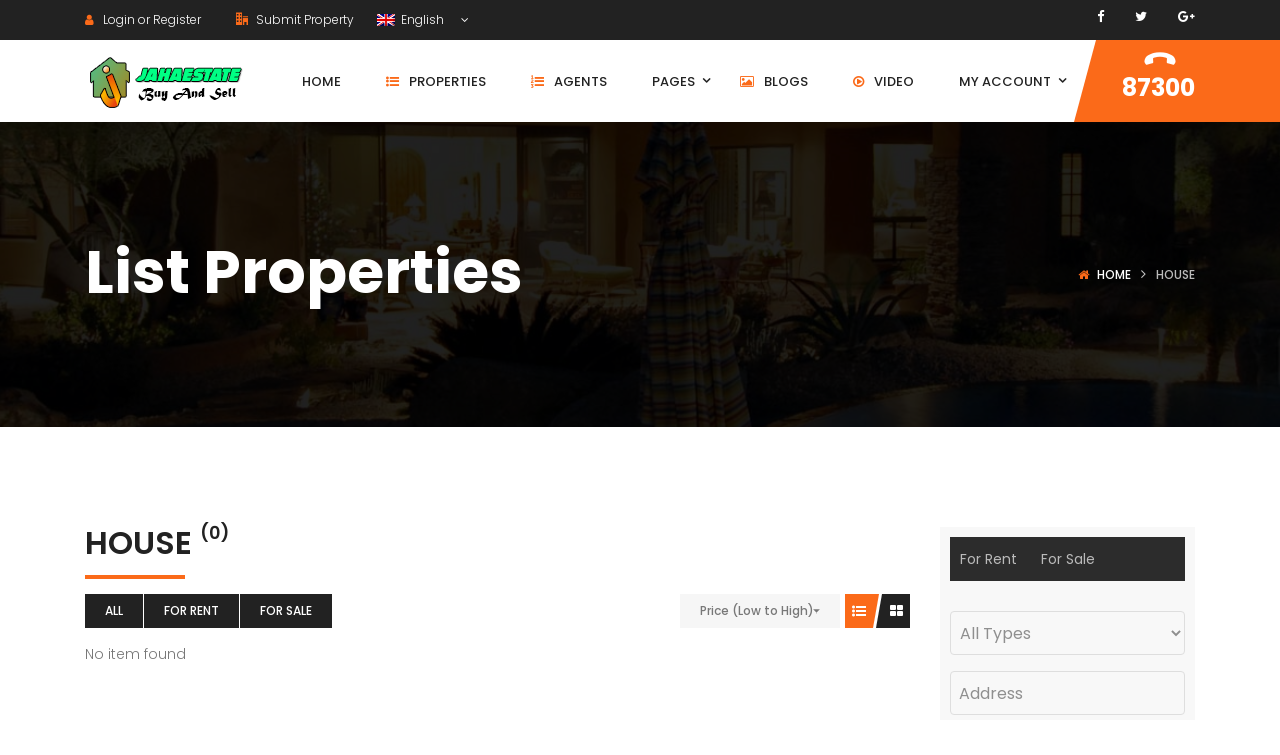

--- FILE ---
content_type: text/html; charset=UTF-8
request_url: https://www.jahaestate.com/property-type/house/?sortby=a_price&status=all
body_size: 17639
content:
<!DOCTYPE html>
<!-- Open Html -->
<html dir="ltr" lang="en-US" prefix="og: https://ogp.me/ns#">
<!-- Open Head -->
<head>
    
<meta charset="UTF-8"/>
<meta name="viewport" content="width=device-width, initial-scale=1, maximum-scale=1">



<link rel="profile" href="http://gmpg.org/xfn/11" />

    <link rel="shortcut icon" href="https://www.jahaestate.com/wp-content/themes/g5-beyot/assets/images/favicon.ico" />





<title>House - JahaEstate (PVT) LTD</title>

		<!-- All in One SEO 4.8.3.2 - aioseo.com -->
	<meta name="robots" content="max-image-preview:large" />
	<meta name="msvalidate.01" content="D639BE3B844ACF77C3C4156DF583A5F6" />
	<link rel="canonical" href="https://www.jahaestate.com/property-type/house/" />
	<meta name="generator" content="All in One SEO (AIOSEO) 4.8.3.2" />
		<script type="application/ld+json" class="aioseo-schema">
			{"@context":"https:\/\/schema.org","@graph":[{"@type":"BreadcrumbList","@id":"https:\/\/www.jahaestate.com\/property-type\/house\/#breadcrumblist","itemListElement":[{"@type":"ListItem","@id":"https:\/\/www.jahaestate.com#listItem","position":1,"name":"Home","item":"https:\/\/www.jahaestate.com","nextItem":{"@type":"ListItem","@id":"https:\/\/www.jahaestate.com\/property-type\/house\/#listItem","name":"House"}},{"@type":"ListItem","@id":"https:\/\/www.jahaestate.com\/property-type\/house\/#listItem","position":2,"name":"House","previousItem":{"@type":"ListItem","@id":"https:\/\/www.jahaestate.com#listItem","name":"Home"}}]},{"@type":"CollectionPage","@id":"https:\/\/www.jahaestate.com\/property-type\/house\/#collectionpage","url":"https:\/\/www.jahaestate.com\/property-type\/house\/","name":"House - JahaEstate (PVT) LTD","inLanguage":"en-US","isPartOf":{"@id":"https:\/\/www.jahaestate.com\/#website"},"breadcrumb":{"@id":"https:\/\/www.jahaestate.com\/property-type\/house\/#breadcrumblist"}},{"@type":"Organization","@id":"https:\/\/www.jahaestate.com\/#organization","name":"JahaEstate (PVT) LTD","description":"Buy Sell Rent","url":"https:\/\/www.jahaestate.com\/","telephone":"+923048086046","logo":{"@type":"ImageObject","url":"https:\/\/www.jahaestate.com\/wp-content\/uploads\/2021\/04\/adminlogo.png","@id":"https:\/\/www.jahaestate.com\/property-type\/house\/#organizationLogo","width":168,"height":57,"caption":"JahaEstate"},"image":{"@id":"https:\/\/www.jahaestate.com\/property-type\/house\/#organizationLogo"},"sameAs":["https:\/\/web.facebook.com\/JahaEstate\/","https:\/\/twitter.com\/Jahanzaibkhanjs","https:\/\/www.instagram.com\/jahanzaibkhanjk\/"]},{"@type":"WebSite","@id":"https:\/\/www.jahaestate.com\/#website","url":"https:\/\/www.jahaestate.com\/","name":"JahaEstate (PVT) LTD","description":"Buy Sell Rent","inLanguage":"en-US","publisher":{"@id":"https:\/\/www.jahaestate.com\/#organization"}}]}
		</script>
		<!-- All in One SEO -->

<link rel='dns-prefetch' href='//maps.googleapis.com' />
<link rel='dns-prefetch' href='//fonts.googleapis.com' />
<link rel="alternate" type="application/rss+xml" title="JahaEstate (PVT) LTD &raquo; Feed" href="https://www.jahaestate.com/feed/" />
<link rel="alternate" type="application/rss+xml" title="JahaEstate (PVT) LTD &raquo; Comments Feed" href="https://www.jahaestate.com/comments/feed/" />
<link rel="alternate" type="application/rss+xml" title="JahaEstate (PVT) LTD &raquo; House Property Type Feed" href="https://www.jahaestate.com/property-type/house/feed/" />
<style id='wp-img-auto-sizes-contain-inline-css' type='text/css'>
img:is([sizes=auto i],[sizes^="auto," i]){contain-intrinsic-size:3000px 1500px}
/*# sourceURL=wp-img-auto-sizes-contain-inline-css */
</style>
<link rel='stylesheet' id='ere_map-css' href='https://www.jahaestate.com/wp-content/plugins/essential-real-estate/public/assets/map/css/google-map.min.css?ver=5.2.1' type='text/css' media='all' />
<style id='wp-emoji-styles-inline-css' type='text/css'>

	img.wp-smiley, img.emoji {
		display: inline !important;
		border: none !important;
		box-shadow: none !important;
		height: 1em !important;
		width: 1em !important;
		margin: 0 0.07em !important;
		vertical-align: -0.1em !important;
		background: none !important;
		padding: 0 !important;
	}
/*# sourceURL=wp-emoji-styles-inline-css */
</style>
<link rel='stylesheet' id='wp-block-library-css' href='https://www.jahaestate.com/wp-includes/css/dist/block-library/style.min.css?ver=6.9' type='text/css' media='all' />
<style id='global-styles-inline-css' type='text/css'>
:root{--wp--preset--aspect-ratio--square: 1;--wp--preset--aspect-ratio--4-3: 4/3;--wp--preset--aspect-ratio--3-4: 3/4;--wp--preset--aspect-ratio--3-2: 3/2;--wp--preset--aspect-ratio--2-3: 2/3;--wp--preset--aspect-ratio--16-9: 16/9;--wp--preset--aspect-ratio--9-16: 9/16;--wp--preset--color--black: #000000;--wp--preset--color--cyan-bluish-gray: #abb8c3;--wp--preset--color--white: #ffffff;--wp--preset--color--pale-pink: #f78da7;--wp--preset--color--vivid-red: #cf2e2e;--wp--preset--color--luminous-vivid-orange: #ff6900;--wp--preset--color--luminous-vivid-amber: #fcb900;--wp--preset--color--light-green-cyan: #7bdcb5;--wp--preset--color--vivid-green-cyan: #00d084;--wp--preset--color--pale-cyan-blue: #8ed1fc;--wp--preset--color--vivid-cyan-blue: #0693e3;--wp--preset--color--vivid-purple: #9b51e0;--wp--preset--gradient--vivid-cyan-blue-to-vivid-purple: linear-gradient(135deg,rgb(6,147,227) 0%,rgb(155,81,224) 100%);--wp--preset--gradient--light-green-cyan-to-vivid-green-cyan: linear-gradient(135deg,rgb(122,220,180) 0%,rgb(0,208,130) 100%);--wp--preset--gradient--luminous-vivid-amber-to-luminous-vivid-orange: linear-gradient(135deg,rgb(252,185,0) 0%,rgb(255,105,0) 100%);--wp--preset--gradient--luminous-vivid-orange-to-vivid-red: linear-gradient(135deg,rgb(255,105,0) 0%,rgb(207,46,46) 100%);--wp--preset--gradient--very-light-gray-to-cyan-bluish-gray: linear-gradient(135deg,rgb(238,238,238) 0%,rgb(169,184,195) 100%);--wp--preset--gradient--cool-to-warm-spectrum: linear-gradient(135deg,rgb(74,234,220) 0%,rgb(151,120,209) 20%,rgb(207,42,186) 40%,rgb(238,44,130) 60%,rgb(251,105,98) 80%,rgb(254,248,76) 100%);--wp--preset--gradient--blush-light-purple: linear-gradient(135deg,rgb(255,206,236) 0%,rgb(152,150,240) 100%);--wp--preset--gradient--blush-bordeaux: linear-gradient(135deg,rgb(254,205,165) 0%,rgb(254,45,45) 50%,rgb(107,0,62) 100%);--wp--preset--gradient--luminous-dusk: linear-gradient(135deg,rgb(255,203,112) 0%,rgb(199,81,192) 50%,rgb(65,88,208) 100%);--wp--preset--gradient--pale-ocean: linear-gradient(135deg,rgb(255,245,203) 0%,rgb(182,227,212) 50%,rgb(51,167,181) 100%);--wp--preset--gradient--electric-grass: linear-gradient(135deg,rgb(202,248,128) 0%,rgb(113,206,126) 100%);--wp--preset--gradient--midnight: linear-gradient(135deg,rgb(2,3,129) 0%,rgb(40,116,252) 100%);--wp--preset--font-size--small: 13px;--wp--preset--font-size--medium: 20px;--wp--preset--font-size--large: 36px;--wp--preset--font-size--x-large: 42px;--wp--preset--spacing--20: 0.44rem;--wp--preset--spacing--30: 0.67rem;--wp--preset--spacing--40: 1rem;--wp--preset--spacing--50: 1.5rem;--wp--preset--spacing--60: 2.25rem;--wp--preset--spacing--70: 3.38rem;--wp--preset--spacing--80: 5.06rem;--wp--preset--shadow--natural: 6px 6px 9px rgba(0, 0, 0, 0.2);--wp--preset--shadow--deep: 12px 12px 50px rgba(0, 0, 0, 0.4);--wp--preset--shadow--sharp: 6px 6px 0px rgba(0, 0, 0, 0.2);--wp--preset--shadow--outlined: 6px 6px 0px -3px rgb(255, 255, 255), 6px 6px rgb(0, 0, 0);--wp--preset--shadow--crisp: 6px 6px 0px rgb(0, 0, 0);}:where(.is-layout-flex){gap: 0.5em;}:where(.is-layout-grid){gap: 0.5em;}body .is-layout-flex{display: flex;}.is-layout-flex{flex-wrap: wrap;align-items: center;}.is-layout-flex > :is(*, div){margin: 0;}body .is-layout-grid{display: grid;}.is-layout-grid > :is(*, div){margin: 0;}:where(.wp-block-columns.is-layout-flex){gap: 2em;}:where(.wp-block-columns.is-layout-grid){gap: 2em;}:where(.wp-block-post-template.is-layout-flex){gap: 1.25em;}:where(.wp-block-post-template.is-layout-grid){gap: 1.25em;}.has-black-color{color: var(--wp--preset--color--black) !important;}.has-cyan-bluish-gray-color{color: var(--wp--preset--color--cyan-bluish-gray) !important;}.has-white-color{color: var(--wp--preset--color--white) !important;}.has-pale-pink-color{color: var(--wp--preset--color--pale-pink) !important;}.has-vivid-red-color{color: var(--wp--preset--color--vivid-red) !important;}.has-luminous-vivid-orange-color{color: var(--wp--preset--color--luminous-vivid-orange) !important;}.has-luminous-vivid-amber-color{color: var(--wp--preset--color--luminous-vivid-amber) !important;}.has-light-green-cyan-color{color: var(--wp--preset--color--light-green-cyan) !important;}.has-vivid-green-cyan-color{color: var(--wp--preset--color--vivid-green-cyan) !important;}.has-pale-cyan-blue-color{color: var(--wp--preset--color--pale-cyan-blue) !important;}.has-vivid-cyan-blue-color{color: var(--wp--preset--color--vivid-cyan-blue) !important;}.has-vivid-purple-color{color: var(--wp--preset--color--vivid-purple) !important;}.has-black-background-color{background-color: var(--wp--preset--color--black) !important;}.has-cyan-bluish-gray-background-color{background-color: var(--wp--preset--color--cyan-bluish-gray) !important;}.has-white-background-color{background-color: var(--wp--preset--color--white) !important;}.has-pale-pink-background-color{background-color: var(--wp--preset--color--pale-pink) !important;}.has-vivid-red-background-color{background-color: var(--wp--preset--color--vivid-red) !important;}.has-luminous-vivid-orange-background-color{background-color: var(--wp--preset--color--luminous-vivid-orange) !important;}.has-luminous-vivid-amber-background-color{background-color: var(--wp--preset--color--luminous-vivid-amber) !important;}.has-light-green-cyan-background-color{background-color: var(--wp--preset--color--light-green-cyan) !important;}.has-vivid-green-cyan-background-color{background-color: var(--wp--preset--color--vivid-green-cyan) !important;}.has-pale-cyan-blue-background-color{background-color: var(--wp--preset--color--pale-cyan-blue) !important;}.has-vivid-cyan-blue-background-color{background-color: var(--wp--preset--color--vivid-cyan-blue) !important;}.has-vivid-purple-background-color{background-color: var(--wp--preset--color--vivid-purple) !important;}.has-black-border-color{border-color: var(--wp--preset--color--black) !important;}.has-cyan-bluish-gray-border-color{border-color: var(--wp--preset--color--cyan-bluish-gray) !important;}.has-white-border-color{border-color: var(--wp--preset--color--white) !important;}.has-pale-pink-border-color{border-color: var(--wp--preset--color--pale-pink) !important;}.has-vivid-red-border-color{border-color: var(--wp--preset--color--vivid-red) !important;}.has-luminous-vivid-orange-border-color{border-color: var(--wp--preset--color--luminous-vivid-orange) !important;}.has-luminous-vivid-amber-border-color{border-color: var(--wp--preset--color--luminous-vivid-amber) !important;}.has-light-green-cyan-border-color{border-color: var(--wp--preset--color--light-green-cyan) !important;}.has-vivid-green-cyan-border-color{border-color: var(--wp--preset--color--vivid-green-cyan) !important;}.has-pale-cyan-blue-border-color{border-color: var(--wp--preset--color--pale-cyan-blue) !important;}.has-vivid-cyan-blue-border-color{border-color: var(--wp--preset--color--vivid-cyan-blue) !important;}.has-vivid-purple-border-color{border-color: var(--wp--preset--color--vivid-purple) !important;}.has-vivid-cyan-blue-to-vivid-purple-gradient-background{background: var(--wp--preset--gradient--vivid-cyan-blue-to-vivid-purple) !important;}.has-light-green-cyan-to-vivid-green-cyan-gradient-background{background: var(--wp--preset--gradient--light-green-cyan-to-vivid-green-cyan) !important;}.has-luminous-vivid-amber-to-luminous-vivid-orange-gradient-background{background: var(--wp--preset--gradient--luminous-vivid-amber-to-luminous-vivid-orange) !important;}.has-luminous-vivid-orange-to-vivid-red-gradient-background{background: var(--wp--preset--gradient--luminous-vivid-orange-to-vivid-red) !important;}.has-very-light-gray-to-cyan-bluish-gray-gradient-background{background: var(--wp--preset--gradient--very-light-gray-to-cyan-bluish-gray) !important;}.has-cool-to-warm-spectrum-gradient-background{background: var(--wp--preset--gradient--cool-to-warm-spectrum) !important;}.has-blush-light-purple-gradient-background{background: var(--wp--preset--gradient--blush-light-purple) !important;}.has-blush-bordeaux-gradient-background{background: var(--wp--preset--gradient--blush-bordeaux) !important;}.has-luminous-dusk-gradient-background{background: var(--wp--preset--gradient--luminous-dusk) !important;}.has-pale-ocean-gradient-background{background: var(--wp--preset--gradient--pale-ocean) !important;}.has-electric-grass-gradient-background{background: var(--wp--preset--gradient--electric-grass) !important;}.has-midnight-gradient-background{background: var(--wp--preset--gradient--midnight) !important;}.has-small-font-size{font-size: var(--wp--preset--font-size--small) !important;}.has-medium-font-size{font-size: var(--wp--preset--font-size--medium) !important;}.has-large-font-size{font-size: var(--wp--preset--font-size--large) !important;}.has-x-large-font-size{font-size: var(--wp--preset--font-size--x-large) !important;}
/*# sourceURL=global-styles-inline-css */
</style>

<style id='classic-theme-styles-inline-css' type='text/css'>
/*! This file is auto-generated */
.wp-block-button__link{color:#fff;background-color:#32373c;border-radius:9999px;box-shadow:none;text-decoration:none;padding:calc(.667em + 2px) calc(1.333em + 2px);font-size:1.125em}.wp-block-file__button{background:#32373c;color:#fff;text-decoration:none}
/*# sourceURL=/wp-includes/css/classic-themes.min.css */
</style>
<link rel='stylesheet' id='xmenu-menu-amination-css' href='https://www.jahaestate.com/wp-content/plugins/beyot-framework/core/xmenu/assets/css/amination.css?ver=6.9' type='text/css' media='all' />
<link rel='stylesheet' id='contact-form-7-css' href='https://www.jahaestate.com/wp-content/plugins/contact-form-7/includes/css/styles.css?ver=6.0.6' type='text/css' media='all' />
<link rel='stylesheet' id='wsl-widget-css' href='https://www.jahaestate.com/wp-content/plugins/wordpress-social-login/assets/css/style.css?ver=6.9' type='text/css' media='all' />
<link rel='stylesheet' id='font-awesome-css' href='https://www.jahaestate.com/wp-content/plugins/essential-real-estate/lib/smart-framework/assets/vendors/font-awesome/css/font-awesome.min.css?ver=4.7.0' type='text/css' media='all' />
<link rel='stylesheet' id='jquery-ui-css' href='https://www.jahaestate.com/wp-content/plugins/essential-real-estate/public/assets/packages/jquery-ui/jquery-ui.min.css?ver=1.11.4' type='text/css' media='all' />
<link rel='stylesheet' id='owl.carousel-css' href='https://www.jahaestate.com/wp-content/plugins/essential-real-estate/public/assets/packages/owl-carousel/assets/owl.carousel.min.css?ver=2.3.4' type='text/css' media='all' />
<link rel='stylesheet' id='light-gallery-css' href='https://www.jahaestate.com/wp-content/plugins/essential-real-estate/public/assets/packages/light-gallery/css/lightgallery.min.css?ver=1.2.18' type='text/css' media='all' />
<link rel='stylesheet' id='star-rating-css' href='https://www.jahaestate.com/wp-content/plugins/essential-real-estate/public/assets/packages/star-rating/css/star-rating.min.css?ver=4.1.3' type='text/css' media='all' />
<link rel='stylesheet' id='select2_css-css' href='https://www.jahaestate.com/wp-content/plugins/essential-real-estate/public/assets/packages/select2/css/select2.min.css?ver=4.0.6-rc.1' type='text/css' media='all' />
<link rel='stylesheet' id='ere_main-css' href='https://www.jahaestate.com/wp-content/plugins/essential-real-estate/public/assets/scss/main/main.min.css?ver=5.2.1' type='text/css' media='all' />
<link rel='stylesheet' id='bootstrap-css' href='https://www.jahaestate.com/wp-content/plugins/essential-real-estate/public/assets/vendors/bootstrap/css/bootstrap.min.css?ver=4.6.2' type='text/css' media='all' />
<link rel='stylesheet' id='ere_recently_viewed_frontend-css' href='https://www.jahaestate.com/wp-content/plugins/ere-recently-viewed/assets/scss/frontend.min.css?ver=2.1' type='text/css' media='all' />
<link rel='stylesheet' id='js_composer_front-css' href='https://www.jahaestate.com/wp-content/plugins/js_composer/assets/css/js_composer.min.css?ver=6.5.0' type='text/css' media='all' />
<link rel='stylesheet' id='fontawesome_animation-css' href='https://www.jahaestate.com/wp-content/themes/g5-beyot/assets/plugins/fonts-awesome/css/font-awesome-animation.min.css?ver=6.9' type='text/css' media='all' />
<link rel='stylesheet' id='icomoon-css' href='https://www.jahaestate.com/wp-content/themes/g5-beyot/assets/plugins/icomoon/css/icomoon.min.css?ver=6.9' type='text/css' media='all' />
<link rel='stylesheet' id='perffect-scrollbar-css' href='https://www.jahaestate.com/wp-content/themes/g5-beyot/assets/plugins/perfect-scrollbar/css/perfect-scrollbar.min.css?ver=6.9' type='text/css' media='all' />
<link rel='stylesheet' id='g5plus_framework_style-css' href='https://www.jahaestate.com/wp-content/themes/g5-beyot/style.min.css?ver=1768933839' type='text/css' media='all' />
<link rel='stylesheet' id='g5plus_framework_frontend-css' href='https://www.jahaestate.com/wp-content/plugins/beyot-framework/assets/css/frontend.min.css?ver=6.9' type='text/css' media='all' />
<link rel='stylesheet' id='gsf_google-fonts-css' href='https://fonts.googleapis.com/css?family=Poppins%3A100%2C100i%2C200%2C200i%2C300%2C300i%2C400%2C400i%2C500%2C500i%2C600%2C600i%2C700%2C700i%2C800%2C800i%2C900%2C900i&#038;subset=devanagari%2Clatin%2Clatin-ext&#038;ver=6.9' type='text/css' media='all' />
<link rel='stylesheet' id='child-style-css' href='https://www.jahaestate.com/wp-content/themes/g5-beyot-child/style.css?ver=6.9' type='text/css' media='all' />
<script type="text/javascript" src="https://www.jahaestate.com/wp-includes/js/jquery/jquery.min.js?ver=3.7.1" id="jquery-core-js"></script>
<script type="text/javascript" src="https://www.jahaestate.com/wp-includes/js/jquery/jquery-migrate.min.js?ver=3.4.1" id="jquery-migrate-js"></script>
<link rel="https://api.w.org/" href="https://www.jahaestate.com/wp-json/" /><link rel="EditURI" type="application/rsd+xml" title="RSD" href="https://www.jahaestate.com/xmlrpc.php?rsd" />
<meta name="generator" content="WordPress 6.9" />
<style id='xmenu_custom_style'></style><meta name="generator" content="Powered by WPBakery Page Builder - drag and drop page builder for WordPress."/>
<style type="text/css" id="gsf-custom-css"></style><style type="text/css" data-type="vc_shortcodes-custom-css">.vc_custom_1489129681182{padding-top: 41px !important;padding-bottom: 40px !important;}.vc_custom_1480561628834{padding-top: 7px !important;}</style><noscript><style> .wpb_animate_when_almost_visible { opacity: 1; }</style></noscript></head>
<!-- Close Head -->
<body class="archive tax-property-type term-house term-45 wp-embed-responsive wp-theme-g5-beyot wp-child-theme-g5-beyot-child beyot-class chrome has-sidebar wpb-js-composer js-comp-ver-6.5.0 vc_responsive" data-responsive="991"
                             data-header="header-1">
<!-- Open Wrapper -->
<div id="wrapper">

    <header class="main-header header-1">
    <div class="top-bar-wrapper bar-wrapper">
    <div class="container">
        <div class="top-bar-inner">
            <div class="row">
                                    <div class="top-bar-left bar-left col-md-6">
                        <aside id="ere_widget_login_menu-2" class="widget ere_widget ere_widget_login_menu">    <a href="javascript:void(0)" class="login-link topbar-link" data-toggle="modal" data-target="#ere_signin_modal"><i class="fa fa-user"></i><span class="hidden-xs">Login or Register</span></a>
</aside><aside id="text-9" class="submit-property-language widget widget_text">			<div class="textwidget"><div class="submit-property"><a href="/beyot/new-property/" title="Submit Property"><i class="icon-office2 accent-color"></i> Submit Property</a></div>
<div id="lang_sel"><ul><li> <a href="#" class="lang_sel_sel icl-en"> <img class="iclflag" src="https://www.jahaestate.com/wp-content/uploads/2017/03/en.png" alt="en" title="English">&nbsp;&nbsp;English </a><ul><li class="icl-fr"> <a href="#"> <img class="iclflag" src="https://www.jahaestate.com/wp-content/uploads/2017/03/fr.png" alt="fr" title="French">&nbsp;French </a></li><li class="icl-de"> <a href="#"> <img class="iclflag" src="https://www.jahaestate.com/wp-content/uploads/2017/03/de.png" alt="de" title="German">&nbsp;German </a></li><li class="icl-ja"> <a href="#"> <img class="iclflag" src="https://www.jahaestate.com/wp-content/uploads/2017/03/ja.png" alt="ja" title="Japanese">&nbsp;Japanese </a></li></ul></li></ul></div></div>
		</aside>                    </div>
                                                    <div class="top-bar-right bar-right col-md-6">
                        <aside id="g5plus_social_profile-3" class="widget widget-social-profile">				<div class="social-profiles default light icon-small">
												<a target="_blank" title="Facebook"
						   		href="https://www.jahaestate.com/wp-content/uploads/2021/04/classic-theme_logo.png"><i
									class="fa fa-facebook"></i></a>
																		<a target="_blank" title="Twitter"
						   		href="https://twitter.com/Jahanzaibkhanjs"><i
									class="fa fa-twitter"></i></a>
																		<a target="_blank" title="Google+"
						   		href="#"><i
									class="fa fa-google-plus"></i></a>
																<div class="clearfix"></div>
				</div>
				</aside>                    </div>
                            </div>
        </div>
    </div>
</div>    <div class="sticky-wrapper">
    <div class="header-wrapper clearfix sticky-region">
		<div class="container">
            <div class="header-above-inner container-inner clearfix">
                <div class="logo-header">
	<a class="no-sticky" href="https://www.jahaestate.com/" title="JahaEstate (PVT) LTD-Buy Sell Rent">
		<img src="https://www.jahaestate.com/wp-content/uploads/2021/04/classic-theme_logo.png"		     alt="JahaEstate (PVT) LTD-Buy Sell Rent"/>
	</a>
	</div>	            		            <nav class="primary-menu">
			            <ul id="main-menu" class="main-menu x-nav-menu x-nav-menu_primary-menu x-animate-sign-flip"><li id="menu-item-4635" class="menu-item menu-item-type-post_type menu-item-object-page menu-item-home x-menu-item x-item-menu-standard"><a href="https://www.jahaestate.com/" class="x-menu-a-text"><span class="x-menu-text">Home</span></a></li><li id="menu-item-4607" class="menu-item menu-item-type-custom menu-item-object-custom x-menu-item x-item-menu-standard"><a href="https://www.jahaestate.com/property" class="x-menu-a-text"><i class="x-menu-icon fa fa-list-ul x-icon-left"></i><span class="x-menu-text">Properties</span></a></li><li id="menu-item-4608" class="menu-item menu-item-type-custom menu-item-object-custom x-menu-item x-item-menu-standard"><a href="https://www.jahaestate.com/agent" class="x-menu-a-text"><i class="x-menu-icon fa fa-list-ol x-icon-left"></i><span class="x-menu-text">Agents</span></a></li><li id="menu-item-4569" class="menu-item menu-item-type-custom menu-item-object-custom menu-item-has-children x-menu-item x-item-menu-standard"><a href="#" class="x-menu-a-text"><span class="x-menu-text">Pages</span><b class="x-caret"></b></a>			<ul class="x-sub-menu x-sub-menu-standard x-list-style-none">
		<li id="menu-item-4668" class="menu-item menu-item-type-post_type menu-item-object-page x-menu-item x-item-menu-standard"><a href="https://www.jahaestate.com/about-us/" class="x-menu-a-text"><i class="x-menu-icon fa fa-commenting-o x-icon-left"></i><span class="x-menu-text">About Us</span></a></li><li id="menu-item-4636" class="menu-item menu-item-type-post_type menu-item-object-page x-menu-item x-item-menu-standard"><a href="https://www.jahaestate.com/contact/" class="x-menu-a-text"><i class="x-menu-icon fa fa-phone x-icon-left"></i><span class="x-menu-text">Contact</span></a></li></ul></li><li id="menu-item-4643" class="menu-item menu-item-type-post_type menu-item-object-page current_page_parent x-menu-item x-item-menu-standard"><a href="https://www.jahaestate.com/blogs/" class="x-menu-a-text"><i class="x-menu-icon fa fa-image x-icon-left"></i><span class="x-menu-text">Blogs</span></a></li><li id="menu-item-4650" class="menu-item menu-item-type-post_type menu-item-object-page x-menu-item x-item-menu-standard"><a href="https://www.jahaestate.com/video/" class="x-menu-a-text"><i class="x-menu-icon fa fa-play-circle-o x-icon-left"></i><span class="x-menu-text">Video</span></a></li><li id="menu-item-4610" class="menu-item menu-item-type-custom menu-item-object-custom menu-item-has-children x-menu-item x-item-menu-standard"><a href="https://www.jahaestate.com/my-profile/" class="x-menu-a-text"><span class="x-menu-text">My Account</span><b class="x-caret"></b></a>			<ul class="x-sub-menu x-sub-menu-standard x-list-style-none">
		<li id="menu-item-4680" class="menu-item menu-item-type-post_type menu-item-object-page x-menu-item x-item-menu-standard"><a href="https://www.jahaestate.com/login/" class="x-menu-a-text"><i class="x-menu-icon fa fa-user x-icon-left"></i><span class="x-menu-text">Login</span></a></li><li id="menu-item-4679" class="menu-item menu-item-type-post_type menu-item-object-page x-menu-item x-item-menu-standard"><a href="https://www.jahaestate.com/register/" class="x-menu-a-text"><i class="x-menu-icon fa fa-user-plus x-icon-left"></i><span class="x-menu-text">Register</span></a></li><li id="menu-item-4685" class="menu-item menu-item-type-post_type menu-item-object-page x-menu-item x-item-menu-standard"><a href="https://www.jahaestate.com/my-profile/" class="x-menu-a-text"><i class="x-menu-icon fa fa-product-hunt x-icon-left"></i><span class="x-menu-text">My Profile</span></a></li><li id="menu-item-4686" class="menu-item menu-item-type-post_type menu-item-object-page x-menu-item x-item-menu-standard"><a href="https://www.jahaestate.com/my-properties/" class="x-menu-a-text"><i class="x-menu-icon fa icon-office x-icon-left"></i><span class="x-menu-text">My Properties</span></a></li><li id="menu-item-4684" class="menu-item menu-item-type-post_type menu-item-object-page x-menu-item x-item-menu-standard"><a href="https://www.jahaestate.com/my-invoices/" class="x-menu-a-text"><i class="x-menu-icon fa fa-file-text-o x-icon-left"></i><span class="x-menu-text">My Invoices</span></a></li><li id="menu-item-4683" class="menu-item menu-item-type-post_type menu-item-object-page x-menu-item x-item-menu-standard"><a href="https://www.jahaestate.com/my-favorites/" class="x-menu-a-text"><i class="x-menu-icon fa fa-heart x-icon-left"></i><span class="x-menu-text">My Favorites</span></a></li><li id="menu-item-4682" class="menu-item menu-item-type-post_type menu-item-object-page x-menu-item x-item-menu-standard"><a href="https://www.jahaestate.com/my-saved-search/" class="x-menu-a-text"><i class="x-menu-icon fa fa-search x-icon-left"></i><span class="x-menu-text">My Saved Searches</span></a></li></ul></li></ul>	<div class="header-customize-wrapper header-customize-nav">
											<div class="header-customize-item item-custom-text">
	<p class="contact-phone"><i class="fa fa-phone"></i>87300</p></div>			</div>
		            </nav>
	                        </div>
        </div>
    </div>
</div></header><header class="header-mobile header-mobile-1">
        <div class="header-mobile-wrapper sticky-wrapper">
	<div class="header-mobile-inner sticky-region">
		<div class="container header-mobile-container">
			<div class="header-mobile-container-inner clearfix">
				<div class="logo-mobile-wrapper">
	<a href="https://www.jahaestate.com/" title="JahaEstate (PVT) LTD-Buy Sell Rent">
		<img src="https://www.jahaestate.com/wp-content/uploads/2021/04/classic-theme_logo.png" alt="JahaEstate (PVT) LTD-Buy Sell Rent"/>
	</a>
</div>				<div class="toggle-icon-wrapper toggle-mobile-menu"
				     data-drop-type="menu-drop-fly">
					<div class="toggle-icon"><span></span></div>
				</div>
									<div class="mobile-login">
						<div class="widget ere_widget ere_widget_login_menu">    <a href="javascript:void(0)" class="login-link topbar-link" data-toggle="modal" data-target="#ere_signin_modal"><i class="fa fa-user"></i><span class="hidden-xs">Login or Register</span></a>
</div>					</div>
													<div class="mobile-search-button">
						<a href="#" class="prevent-default search-standard"><i class="icon-search2"></i></a>					</div>
							</div>
			<div class="header-mobile-nav menu-drop-fly">
	<form role="search" class="search-form" method="get" id="searchform" action="https://www.jahaestate.com/">
                <input type="text" value="" name="s" id="s"  placeholder="ENTER YOUR  KEYWORD">
                <button type="submit"><i class="fa fa-search"></i></button>
       </form>			<ul id="menu-primary-menu" class="nav-menu-mobile x-nav-menu x-nav-menu_primary-menu x-animate-sign-flip"><li id="menu-item-mobile-4635" class="menu-item menu-item-type-post_type menu-item-object-page menu-item-home x-menu-item x-item-menu-standard"><a href="https://www.jahaestate.com/" class="x-menu-a-text"><span class="x-menu-text">Home</span></a></li><li id="menu-item-mobile-4607" class="menu-item menu-item-type-custom menu-item-object-custom x-menu-item x-item-menu-standard"><a href="https://www.jahaestate.com/property" class="x-menu-a-text"><i class="x-menu-icon fa fa-list-ul x-icon-left"></i><span class="x-menu-text">Properties</span></a></li><li id="menu-item-mobile-4608" class="menu-item menu-item-type-custom menu-item-object-custom x-menu-item x-item-menu-standard"><a href="https://www.jahaestate.com/agent" class="x-menu-a-text"><i class="x-menu-icon fa fa-list-ol x-icon-left"></i><span class="x-menu-text">Agents</span></a></li><li id="menu-item-mobile-4569" class="menu-item menu-item-type-custom menu-item-object-custom menu-item-has-children x-menu-item x-item-menu-standard"><a href="#" class="x-menu-a-text"><span class="x-menu-text">Pages</span><b class="x-caret"></b></a>			<ul class="x-sub-menu x-sub-menu-standard x-list-style-none">
		<li id="menu-item-mobile-4668" class="menu-item menu-item-type-post_type menu-item-object-page x-menu-item x-item-menu-standard"><a href="https://www.jahaestate.com/about-us/" class="x-menu-a-text"><i class="x-menu-icon fa fa-commenting-o x-icon-left"></i><span class="x-menu-text">About Us</span></a></li><li id="menu-item-mobile-4636" class="menu-item menu-item-type-post_type menu-item-object-page x-menu-item x-item-menu-standard"><a href="https://www.jahaestate.com/contact/" class="x-menu-a-text"><i class="x-menu-icon fa fa-phone x-icon-left"></i><span class="x-menu-text">Contact</span></a></li></ul></li><li id="menu-item-mobile-4643" class="menu-item menu-item-type-post_type menu-item-object-page current_page_parent x-menu-item x-item-menu-standard"><a href="https://www.jahaestate.com/blogs/" class="x-menu-a-text"><i class="x-menu-icon fa fa-image x-icon-left"></i><span class="x-menu-text">Blogs</span></a></li><li id="menu-item-mobile-4650" class="menu-item menu-item-type-post_type menu-item-object-page x-menu-item x-item-menu-standard"><a href="https://www.jahaestate.com/video/" class="x-menu-a-text"><i class="x-menu-icon fa fa-play-circle-o x-icon-left"></i><span class="x-menu-text">Video</span></a></li><li id="menu-item-mobile-4610" class="menu-item menu-item-type-custom menu-item-object-custom menu-item-has-children x-menu-item x-item-menu-standard"><a href="https://www.jahaestate.com/my-profile/" class="x-menu-a-text"><span class="x-menu-text">My Account</span><b class="x-caret"></b></a>			<ul class="x-sub-menu x-sub-menu-standard x-list-style-none">
		<li id="menu-item-mobile-4680" class="menu-item menu-item-type-post_type menu-item-object-page x-menu-item x-item-menu-standard"><a href="https://www.jahaestate.com/login/" class="x-menu-a-text"><i class="x-menu-icon fa fa-user x-icon-left"></i><span class="x-menu-text">Login</span></a></li><li id="menu-item-mobile-4679" class="menu-item menu-item-type-post_type menu-item-object-page x-menu-item x-item-menu-standard"><a href="https://www.jahaestate.com/register/" class="x-menu-a-text"><i class="x-menu-icon fa fa-user-plus x-icon-left"></i><span class="x-menu-text">Register</span></a></li><li id="menu-item-mobile-4685" class="menu-item menu-item-type-post_type menu-item-object-page x-menu-item x-item-menu-standard"><a href="https://www.jahaestate.com/my-profile/" class="x-menu-a-text"><i class="x-menu-icon fa fa-product-hunt x-icon-left"></i><span class="x-menu-text">My Profile</span></a></li><li id="menu-item-mobile-4686" class="menu-item menu-item-type-post_type menu-item-object-page x-menu-item x-item-menu-standard"><a href="https://www.jahaestate.com/my-properties/" class="x-menu-a-text"><i class="x-menu-icon fa icon-office x-icon-left"></i><span class="x-menu-text">My Properties</span></a></li><li id="menu-item-mobile-4684" class="menu-item menu-item-type-post_type menu-item-object-page x-menu-item x-item-menu-standard"><a href="https://www.jahaestate.com/my-invoices/" class="x-menu-a-text"><i class="x-menu-icon fa fa-file-text-o x-icon-left"></i><span class="x-menu-text">My Invoices</span></a></li><li id="menu-item-mobile-4683" class="menu-item menu-item-type-post_type menu-item-object-page x-menu-item x-item-menu-standard"><a href="https://www.jahaestate.com/my-favorites/" class="x-menu-a-text"><i class="x-menu-icon fa fa-heart x-icon-left"></i><span class="x-menu-text">My Favorites</span></a></li><li id="menu-item-mobile-4682" class="menu-item menu-item-type-post_type menu-item-object-page x-menu-item x-item-menu-standard"><a href="https://www.jahaestate.com/my-saved-search/" class="x-menu-a-text"><i class="x-menu-icon fa fa-search x-icon-left"></i><span class="x-menu-text">My Saved Searches</span></a></li></ul></li></ul>		</div>		</div>
	</div>
</div>    </header>
    <!-- Open Wrapper Content -->
    <div id="wrapper-content" class="clearfix ">
        <section class="page-title page-title-background" style="padding-top:120px;padding-bottom:120px">
			<div class="page-title-background page-title-parallax" style="background-image: url(https://www.jahaestate.com/wp-content/plugins/beyot-framework/assets/images/theme-options/page-title.jpg)"  data-stellar-background-ratio="0.5"></div>
					<div class="vc_row-background-overlay" style="background-color: rgba(0,0,0,0.68)"></div>
				<div class="container">
			<div class="page-title-inner">
				<div class="page-title-main-info">
										<h1>List Properties</h1>
									</div>
				
								
				    <ul class="breadcrumbs">
        <li><a href="https://www.jahaestate.com/" class="home">Home</a></li><li><span>House</span></li>    </ul>
			</div>
		</div>
	</section><div id="primary-content" class="pd-top-100 pd-bottom-100 sm-pd-top-80 sm-pd-bottom-80">
			<div class="container clearfix">
						<div class="row">
					<div class="col-md-9 col-md-push-3 archive-property-inner">
<div id="container"><div id="content" role="main">    <div class="ere-archive-property-wrap ere-property-wrap">
                <div class="ere-archive-property archive-property">
            <div class="above-archive-property">
                <div class="ere-heading">
			<h2>House			<sub>(0)</sub></h2>
	</div><div class="archive-property-action ere__archive-actions ere__archive-property-actions">
    <div class="ere__apa-item ere__apa-status">
    <ul>
        <li class="">
            <a title="All" data-status="all" href="/property-type/house/?sortby=a_price">All</a>
        </li>
                                <li class="">
                <a title="For Rent" data-status="for-rent" href="/property-type/house/?sortby=a_price&#038;status=for-rent">For Rent</a>
            </li>
                                <li class="">
                <a title="For Sale" data-status="for-sale" href="/property-type/house/?sortby=a_price&#038;status=for-sale">For Sale</a>
            </li>
            </ul>
</div>
<div class="ere__apa-item ere__apa-orderby dropdown">
    <a href="#" class="dropdown-toggle" data-toggle="dropdown">
        Price (Low to High)    </a>
    <div class="dropdown-menu">
                    <a data-sortby="" title="Default Order" class="dropdown-item" href="/property-type/house/?sortby=default&#038;status=all">Default Order</a>
                    <a data-sortby="" title="Featured" class="dropdown-item" href="/property-type/house/?sortby=featured&#038;status=all">Featured</a>
                    <a data-sortby="" title="Most Viewed" class="dropdown-item" href="/property-type/house/?sortby=most_viewed&#038;status=all">Most Viewed</a>
                    <a data-sortby="" title="Price (Low to High)" class="dropdown-item" href="/property-type/house/?sortby=a_price&#038;status=all">Price (Low to High)</a>
                    <a data-sortby="" title="Price (High to Low)" class="dropdown-item" href="/property-type/house/?sortby=d_price&#038;status=all">Price (High to Low)</a>
                    <a data-sortby="" title="Date (Old to New)" class="dropdown-item" href="/property-type/house/?sortby=a_date&#038;status=all">Date (Old to New)</a>
                    <a data-sortby="" title="Date (New to Old)" class="dropdown-item" href="/property-type/house/?sortby=d_date&#038;status=all">Date (New to Old)</a>
            </div>
</div>
<div class="ere__apa-item ere__apa-switch-layout">
    <div class="view-as" data-admin-url="/wp-admin/admin-ajax.php">
                    <span data-view-as="property-list" class="view-as-list" title="View as List">
                        <i class="fa fa-list-ul"></i>
                    </span>
        <span data-view-as="property-grid" class="view-as-grid" title="View as Grid">
                        <i class="fa fa-th-large"></i>
                    </span>
    </div>
</div>
</div>
            </div>
            <div class="ere-property clearfix property-list col-gap-30 list-1-column columns-2 columns-md-2 columns-sm-2 columns-xs-1 columns-mb-1">
                                    <div class="item-not-found">No item found</div>
                            </div>
                    </div>
            </div>
</div></div>
</div><!-- End Layout Inner -->
	<div class="sidebar-mobile-canvas-icon" title="Click to show Canvas Sidebar">
		<i class="fa fa-sliders"></i>
	</div>
<div class="primary-sidebar sidebar col-md-3 col-md-pull-9 sidebar-mobile-canvas gf-sticky">
	<aside id="ere_widget_search_form-4" class="widget ere_widget ere_widget_search_form"><div data-options="{&quot;ajax_url&quot;:&quot;\/wp-admin\/admin-ajax.php&quot;,&quot;price_is_slider&quot;:&quot;true&quot;,&quot;enable_filter_location&quot;:&quot;1&quot;}" class="ere-property-advanced-search clearfix tab color-dark ">
    <div class="form-search-wrap has-status-tab">
    <div class="form-search-inner">
        <div class="ere-search-content">
            <div data-href="" class="search-properties-form">
                                    <div class="ere-search-status-tab">
    <div class="ere-search-status-tab-inner">
        <input class="search-field" type='hidden' name="status" value="all" data-default-value=""/>
                                <button type="button" data-value="for-rent" class="btn-status-filter">For Rent</button>
                                <button type="button" data-value="for-sale" class="btn-status-filter">For Sale</button>
            </div>
</div>                                <div class="form-search">
                    <div class="row">
                        <div class="col-lg-12 col-md-12 col-12 form-group">
    <select name="type" title="Property Types"
            class="search-field form-control" data-default-value="">
        <option value="apartment">Apartment</option><option value="bar">Bar</option><option value="cafe">Cafe</option><option value="car-wash">Car Wash</option><option value="casino">Casino</option><option value="farm">Farm</option><option value="hotel">Hotel</option><option value="house">House</option><option value="land">Land</option><option value="lodging">Lodging</option><option value="restaurant">Restaurant</option><option value="spa">Spa</option><option value="store">Store</option><option value="villa">Villa</option>        <option
            value=""  selected='selected'>
            All Types        </option>
    </select>
</div><div class="col-lg-12 col-md-12 col-12 form-group">
    <input type="text" class="ere-location form-control search-field" data-default-value=""
           value=""
           name="address"
           placeholder="Address">
</div><div class="col-lg-12 col-md-12 col-12 form-group">
    <select name="bedrooms" title="Property Bedrooms"
            class="search-field form-control" data-default-value="">
        <option value="">
            Any Bedrooms        </option>
	    		    			    <option  value="1">1</option>
		    			    <option  value="2">2</option>
		    			    <option  value="3">3</option>
		    			    <option  value="4">4</option>
		    			    <option  value="5">5</option>
		    			    <option  value="6">6</option>
		    			    <option  value="7">7</option>
		    			    <option  value="8">8</option>
		    			    <option  value="9">9</option>
		    			    <option  value="10">10</option>
		    	        </select>
</div><div class="col-lg-12 col-md-12 col-12 form-group">
    <select name="bathrooms" title="Property Bathrooms"
            class="search-field form-control" data-default-value="">
        <option value="">
            Any Bathrooms        </option>
	    	        			    <option  value="1">1</option>
	        			    <option  value="2">2</option>
	        			    <option  value="3">3</option>
	        			    <option  value="4">4</option>
	        			    <option  value="5">5</option>
	        			    <option  value="6">6</option>
	        			    <option  value="7">7</option>
	        			    <option  value="8">8</option>
	        			    <option  value="9">9</option>
	        			    <option  value="10">10</option>
	        	        </select>
</div>        <div class="ere-sliderbar-price-wrap col-lg-12 col-md-12 col-12 form-group">
        <div class="ere-sliderbar-price ere-sliderbar-filter"
             data-min-default="200"
             data-max-default="2500000"
             data-min="200"
             data-max="2500000">
            <div class="title-slider-filter">
                Price [<span
                        class="min-value">USD200</span>
                - <span
                        class="max-value">USD2,500,000</span>]
                <input type="hidden" name="min-price" class="min-input-request"
                       value="200">
                <input type="hidden" name="max-price" class="max-input-request"
                       value="2500000">
            </div>
            <div class="sidebar-filter">
            </div>
        </div>
    </div>
    <div class="col-lg-6 col-md-6 col-12 form-group">
        <select name="min-area" title="Min Size"
                class="search-field form-control" data-default-value="">
            <option value="">
                Min Size            </option>
                                                            <option  value="0">0 SqFt</option>
                                    <option  value="100">100 SqFt</option>
                                    <option  value="300">300 SqFt</option>
                                    <option  value="500">500 SqFt</option>
                                    <option  value="700">700 SqFt</option>
                                    <option  value="900">900 SqFt</option>
                                    <option  value="1100">1,100 SqFt</option>
                                    <option  value="1300">1,300 SqFt</option>
                                    <option  value="1500">1,500 SqFt</option>
                                    <option  value="1700">1,700 SqFt</option>
                                    <option  value="1900">1,900 SqFt</option>
                                    </select>
    </div>
    <div class="col-lg-6 col-md-6 col-12 form-group">
        <select name="max-area" title="Max Size"
                class="search-field form-control" data-default-value="">
            <option value="">
                Max Size            </option>
                                                            <option  value="200">200 SqFt</option>
                                    <option  value="400">400 SqFt</option>
                                    <option  value="600">600 SqFt</option>
                                    <option  value="800">800 SqFt</option>
                                    <option  value="1000">1,000 SqFt</option>
                                    <option  value="1200">1,200 SqFt</option>
                                    <option  value="1400">1,400 SqFt</option>
                                    <option  value="1600">1,600 SqFt</option>
                                    <option  value="1800">1,800 SqFt</option>
                                    <option  value="2000">2,000 SqFt</option>
                                    </select>
    </div>
<div class="col-lg-12 col-md-12 col-12 form-group">
    <select name="garage" title="Property Garages"
            class="search-field form-control" data-default-value="">
        <option value="">
            Any Garages        </option>
	    		    			    <option  value="1">1</option>
		    			    <option  value="2">2</option>
		    			    <option  value="3">3</option>
		    			    <option  value="4">4</option>
		    			    <option  value="5">5</option>
		    			    <option  value="6">6</option>
		    			    <option  value="7">7</option>
		    			    <option  value="8">8</option>
		    			    <option  value="9">9</option>
		    			    <option  value="10">10</option>
		    	        </select>
</div><div class="col-lg-12 col-md-12 col-12 form-group">
    <input type="text" class="ere-property-identity form-control search-field" data-default-value=""
           value=""
           name="property_identity"
           placeholder="Property ID">
</div>                                                    <div class="form-group col-lg-12 col-md-12 col-12 submit-search-form">
                                <button type="button" class="ere-advanced-search-btn"><i class="fa fa-search"></i>
                                    Search                                </button>
                            </div>
                                            </div>
                </div>
            </div>
        </div>
    </div>
</div></div></aside><aside id="ere_widget_recent_properties-3" class="widget ere_widget ere_widget_recent_properties"><h4 class="widget-title"><span>Recent Properties</span></h4><div class="list-recent-properties ere-property property-grid">
    <div class="owl-carousel ere__owl-carousel" data-plugin-options="{&quot;items&quot;:1,&quot;dots&quot;:true,&quot;nav&quot;:false,&quot;autoplay&quot;:false,&quot;loop&quot;:true,&quot;responsive&quot;:[]}">
                        <div class="property-item">
                    <div class="property-inner">
                        <div class="property-image">
    <img width="370"
     height="180"
     src="https://www.jahaestate.com/wp-content/uploads/2021/04/JahaEstate-Cover-370x180.png"
     onerror="this.src = 'https://www.jahaestate.com/wp-content/uploads/2017/12/no-image-370x180.jpg';"
     alt="Real Estate &#038; Builders"
     title="Real Estate &#038; Builders">

<div class="ere__loop-property-action property-action">
    <a data-toggle="tooltip"
   title="(1) Photos"
   data-property-id="4832"
   href="javascript:void(0)" class="property-view-gallery ere__loop-property_action-item">
    <i class="fa fa-camera"></i>
</a>
<a href="javascript:void(0)" class="property-favorite ere__loop-property_action-item" data-property-id="4832"
   data-toggle="tooltip"
   title="Add to Favorite"
   data-title-not-favorite="Add to Favorite"
   data-title-favorited="It is my favorite"
   data-icon-not-favorite="fa fa-star-o"
   data-icon-favorited="fa fa-star">
    <i class="fa fa-star-o"></i>
</a>
<a class="compare-property ere__loop-property_action-item" href="javascript:void(0)"
   data-property-id="4832" data-toggle="tooltip"
   title="Compare">
    <i class="fa fa-plus"></i>
</a>
</div><div class="ere__loop-property-badge ere__lpb-featured-label">
            <span class="ere__loop-property-badge-item ere__featured">
    <span class="ere__lpbi-inner">
        Featured    </span>
</span>
    </div>
<a class="property-link" href="https://www.jahaestate.com/property/real-estate-builders/" title="Real Estate &#038; Builders"></a>
</div>

                        <div class="property-item-content">
	                        <h2 class="property-title">
    <a href="https://www.jahaestate.com/property/real-estate-builders/" title="Real Estate &#038; Builders">Real Estate &#038; Builders</a>
</h2>
	                            <span class="property-price ere__loop-property-price">
		Price on call	</span>
	                                                </div>
                    </div>
                </div>
                    </div>
    </div>
</aside><aside id="ere_widget_top_agents-3" class="widget ere_widget ere_widget_top_agents"><h4 class="widget-title"><span>Top Agents</span></h4>	<div class="ere-list-top-agents-wrap">
		<div class="ere-list-top-agents">
																									<div class="agent-item">
						<div class="agent-avatar"><a title="Jahanzaib Khan"
						                             href="https://www.jahaestate.com/agent/jahanzaib-khan/">
								<img src="https://www.jahaestate.com/wp-content/uploads/2021/04/Jahanzaib-Khan-270x340.png"
								     onerror="this.src = 'https://www.jahaestate.com/wp-content/plugins/essential-real-estate/public/assets/images/profile-avatar.png';"
								     alt="Jahanzaib Khan"
								     title="Jahanzaib Khan"></a>
						</div>
						<div class="agent-info">
															<h4 class="agent-name"><a title="Jahanzaib Khan"
								                          href="https://www.jahaestate.com/agent/jahanzaib-khan/">Jahanzaib Khan</a>
								</h4>
															<span class="agent-position">CEO JahaSoft &amp; JahaEstate PVT LTD</span>
														<div class="agent-total-properties">
								<span class="total-properties">0</span> properties							</div>
						</div>
					</div>
														<div class="agent-item">
						<div class="agent-avatar"><a title="Faheem Baloch"
						                             href="https://www.jahaestate.com/agent/faheem-baloch/">
								<img src="https://www.jahaestate.com/wp-content/uploads/2021/04/Faheem-Baloch-270x340.png"
								     onerror="this.src = 'https://www.jahaestate.com/wp-content/plugins/essential-real-estate/public/assets/images/profile-avatar.png';"
								     alt="Faheem Baloch"
								     title="Faheem Baloch"></a>
						</div>
						<div class="agent-info">
															<h4 class="agent-name"><a title="Faheem Baloch"
								                          href="https://www.jahaestate.com/agent/faheem-baloch/">Faheem Baloch</a>
								</h4>
															<span class="agent-position">Investor</span>
														<div class="agent-total-properties">
								<span class="total-properties">0</span> properties							</div>
						</div>
					</div>
														<div class="agent-item">
						<div class="agent-avatar"><a title="Muhammad Tariq"
						                             href="https://www.jahaestate.com/agent/muhammad-tariq/">
								<img src="https://www.jahaestate.com/wp-content/uploads/2021/04/M.-Tariq-270x340.png"
								     onerror="this.src = 'https://www.jahaestate.com/wp-content/plugins/essential-real-estate/public/assets/images/profile-avatar.png';"
								     alt="Muhammad Tariq"
								     title="Muhammad Tariq"></a>
						</div>
						<div class="agent-info">
															<h4 class="agent-name"><a title="Muhammad Tariq"
								                          href="https://www.jahaestate.com/agent/muhammad-tariq/">Muhammad Tariq</a>
								</h4>
															<span class="agent-position">Co-Founder</span>
														<div class="agent-total-properties">
								<span class="total-properties">0</span> properties							</div>
						</div>
					</div>
									</aside><aside id="ere_widget_listing_property_taxonomy-4" class="widget ere_widget ere_widget_listing_property_taxonomy"><h4 class="widget-title"><span>Property Status</span></h4><div class="ere-widget-listing-property-taxonomy">
    <ul class="ere__property-taxonomy-list scheme-light">
                    <li>
                <a title="For Rent" href="https://www.jahaestate.com/property-status/for-rent/">
                    <i class="fa fa-caret-right"></i> For Rent                                            <span class="item-count">(0)</span>
                                    </a>
            </li>
                    <li>
                <a title="For Sale" href="https://www.jahaestate.com/property-status/for-sale/">
                    <i class="fa fa-caret-right"></i> For Sale                                            <span class="item-count">(0)</span>
                                    </a>
            </li>
            </ul>
</div>
</aside></div>
	</div><!-- End Row -->
	</div><!-- End Container -->
</div><!--End Main -->
</div>
<!-- Close Wrapper Content -->
<footer class="main-footer-wrapper footer-bg-2-colors">
    <div id="wrapper-footer">
        		<div class="footer-above-wrapper">
		<div class="container">
		<div data-vc-full-width="true" data-vc-full-width-init="false" class="vc_row wpb_row vc_row-fluid bg-accent vc_custom_1489129681182 vc_row-o-content-middle vc_row-flex"><div class="col-mb-3 wpb_column vc_column_container vc_col-sm-1 vc_col-xs-2"><div class="vc_column-inner"><div class="wpb_wrapper">
	<div  class="wpb_single_image wpb_content_element vc_align_left">
		
		<figure class="wpb_wrapper vc_figure">
			<div class="vc_single_image-wrapper   vc_box_border_grey"><img loading="lazy" decoding="async" class="vc_single_image-img " src="https://www.jahaestate.com/wp-content/uploads/2016/11/icon-letter.png" width="69" height="69" alt="icon-letter" title="icon-letter" /></div>
		</figure>
	</div>
</div></div></div><div class="wpb_column vc_column_container vc_col-sm-3 vc_col-xs-9"><div class="vc_column-inner vc_custom_1480561628834"><div class="wpb_wrapper">
	<div class="wpb_text_column wpb_content_element " >
		<div class="wpb_wrapper">
			<p class="fs-18 fw-semi-bold spacing-100" style="color: #ffffff; margin-bottom: -3px;">OUR</p>
<h3 class="fs-26 fw-semi-bold spacing-100"><span style="color: #ffffff;">NEWSLETTER</span></h3>

		</div>
	</div>
</div></div></div><div class="xs-mg-top-25 wpb_column vc_column_container vc_col-sm-8"><div class="vc_column-inner"><div class="wpb_wrapper">
	<div class="wpb_text_column wpb_content_element " >
		<div class="wpb_wrapper">
			<script>(function() {
	window.mc4wp = window.mc4wp || {
		listeners: [],
		forms: {
			on: function(evt, cb) {
				window.mc4wp.listeners.push(
					{
						event   : evt,
						callback: cb
					}
				);
			}
		}
	}
})();
</script><!-- Mailchimp for WordPress v4.10.4 - https://wordpress.org/plugins/mailchimp-for-wp/ --><form id="mc4wp-form-1" class="mc4wp-form mc4wp-form-17" method="post" data-id="17" data-name="Mailchimp" ><div class="mc4wp-form-fields"><div class="g5plus-mailchimp">
  	<p>Pellentesque habitant morbi tristique senectusnetus et malesuada fames ac turpis egestases .</p>
    <input type="email" name="EMAIL" class="form-control" placeholder="ENTER YOUR E-MAIL ADDRESS.." required />
	<button type="submit" class="submit"><i class="fa fa-paper-plane"></i></button>
	<button type="submit" class="btn btn-md btn-primary btn-classic btn-icon" ><i class="fa fa-paper-plane"></i><span>Thank You</span></button>
</div></div><label style="display: none !important;">Leave this field empty if you're human: <input type="text" name="_mc4wp_honeypot" value="" tabindex="-1" autocomplete="off" /></label><input type="hidden" name="_mc4wp_timestamp" value="1768933839" /><input type="hidden" name="_mc4wp_form_id" value="17" /><input type="hidden" name="_mc4wp_form_element_id" value="mc4wp-form-1" /><div class="mc4wp-response"></div></form><!-- / Mailchimp for WordPress Plugin -->

		</div>
	</div>
</div></div></div></div><div class="vc_row-full-width vc_clearfix"></div>
		</div>
	</div>
		<div class="main-footer">
		<div class="container">
			<div class="footer-inner">
				<div class="row">
																		<div class="sidebar col-md-4 col-sm-12">
								<aside id="g5plus_logo-2" class="widget widget-logo">                <a href="https://www.jahaestate.com"><img class="widget-logo" src="https://www.jahaestate.com/wp-content/uploads/2021/04/classic-theme_logo.png" alt="JahaEstates (PRIVATE) LIMITED" /></a>
            </aside><aside id="text-3" class="widget widget_text">			<div class="textwidget"><p>JahaEstate (PRIVATE) LIMITED, The leading online property portal based in Quetta &#8211; Offering top quality services to property buyers and sellers.</p>
</div>
		</aside>							</div>
																								<div class="sidebar col-md-4 col-sm-12">
								<aside id="text-4" class="widget widget_text"><h4 class="widget-title"><span>Get in touch</span></h4>			<div class="textwidget"><ul class="footer-get-in-touch">
<li><span class="text-color-accent fa fa-map-marker"></span><span>Satellite Town Block # 3 Kalat Road Quetta (87300)</span></li>
	<li><span class="text-color-accent fa fa-phone"></span><span>(+92) 304-808-6046</span></li>
	<li><span class="text-color-accent fa fa-envelope"></span><span>Info@JahaEstate.com</span></li>
	<li><span class="text-color-accent fa fa-headphones"></span><span>www.JahaSoft.pk</span></li>
	<li><span class="text-color-accent fa fa-skype"></span><span>JahaEstate</span></li>
</ul></div>
		</aside>							</div>
																								<div class="sidebar col-md-4 col-sm-12">
								<aside id="text-13" class="widget widget_text">			<div class="textwidget"><p><img loading="lazy" decoding="async" class="alignnone  wp-image-4914" src="https://www.jahaestate.com/wp-content/uploads/2021/04/JahaSoft-300x300.png" alt="JahaSoft (SMC-PRIVATE) LIMITED" width="106" height="106" srcset="https://www.jahaestate.com/wp-content/uploads/2021/04/JahaSoft-300x300.png 300w, https://www.jahaestate.com/wp-content/uploads/2021/04/JahaSoft-150x150.png 150w, https://www.jahaestate.com/wp-content/uploads/2021/04/JahaSoft.png 700w" sizes="auto, (max-width: 106px) 100vw, 106px" /></p>
<p>At <a href="https://www.jahasoft.pk/" target="_blank" rel="noopener">JahaSoft (SMC-PRIVATE) LIMITED</a> We Help Different Companies or Businesses with IT Solutions.</p>
</div>
		</aside>							</div>
															</div>
			</div>
		</div>
	</div>
	<div class="bottom-bar-wrapper bar-wrapper">
		<div class="container">
			<div class="bottom-bar-inner">
				<div class="row">
											<div class="bottom-bar-left bar-left col-md-6">
							<aside id="text-5" class="fw-medium fs-12 pd-top-10 widget widget_text">			<div class="textwidget">© 2022 - JahaEstate (Private) LIMITED <span class="text-color-accent"> Powered By JAHASOFT LTD</span></div>
		</aside>						</div>
																<div class="bottom-bar-right bar-right col-md-6">
							<aside id="nav_menu-2" class="horizontal-menu widget widget_nav_menu"><div class="menu-menu-footer-container"><ul id="menu-menu-footer" class="menu"><li id="menu-item-4644" class="menu-item menu-item-type-post_type menu-item-object-page menu-item-home menu-item-4644"><a href="https://www.jahaestate.com/">Home</a></li>
<li id="menu-item-4645" class="menu-item menu-item-type-post_type menu-item-object-page menu-item-4645"><a href="https://www.jahaestate.com/contact/">Contact</a></li>
<li id="menu-item-4572" class="menu-item menu-item-type-custom menu-item-object-custom menu-item-4572"><a href="https://www.jahaestate.com/property">Properties</a></li>
<li id="menu-item-4573" class="menu-item menu-item-type-custom menu-item-object-custom menu-item-4573"><a href="https://www.jahaestate.com/agent">Agents</a></li>
<li id="menu-item-4574" class="menu-item menu-item-type-custom menu-item-object-custom menu-item-4574"><a href="#">Terms of use</a></li>
</ul></div></aside>						</div>
									</div>
			</div>
		</div>
	</div>
    </div>
</footer>
</div>
<!-- Close Wrapper -->

<a class="back-to-top" href="javascript:;">
	<i class="fa fa-angle-up"></i>
</a>
<script type="speculationrules">
{"prefetch":[{"source":"document","where":{"and":[{"href_matches":"/*"},{"not":{"href_matches":["/wp-*.php","/wp-admin/*","/wp-content/uploads/*","/wp-content/*","/wp-content/plugins/*","/wp-content/themes/g5-beyot-child/*","/wp-content/themes/g5-beyot/*","/*\\?(.+)"]}},{"not":{"selector_matches":"a[rel~=\"nofollow\"]"}},{"not":{"selector_matches":".no-prefetch, .no-prefetch a"}}]},"eagerness":"conservative"}]}
</script>
<div class="mobile-nav-overlay"></div><script type="text/template" id="tmpl-ere__marker_template">
	<span class="ere__pin-shadow"></span>
	<span class="ere__pin-pulse"></span>
	<div class="ere__pin-wrap">
        <span class="ere__pin">
        </span>
		{{{data.icon}}}
	</div>
</script><script type="text/template" id="tmpl-ere__map_popup_template">
	<div class="ere__map-popup">
		<div class="ere__map-popup-thumb">
			<a href="{{{data.url}}}" target="_blank" title="{{{data.title}}}">
				{{{data.thumb}}}
			</a>
		</div>
		<div class="ere__map-popup-content">
			<h5 class="ere__map-popup-title">
				<a href="{{{data.url}}}" target="_blank">{{{data.title}}}</a>
			</h5>
            {{{data.price}}}
			<span class="ere__map-popup-address">
                <i class="fa fa-map-marker"></i> {{{data.address}}}
            </span>
		</div>
	</div>
</script>
<script type="text/template" id="tmpl-ere__map_popup_simple_template">
    <div class="ere__map-popup">
        {{{data.content}}}
    </div>
</script>

<script type="text/template" id="tmpl-ere__nearby_place_item_template">
    <div class="ere__nearby-place-item">
        <div class="ere__nearby-place-item-content"><span class="ere__name">{{{data.name}}}</span><span class="ere__dot"></span><span class="ere__distant">{{{data.distant}}} {{{data.unit}}}</span></div>
        <div class="ere__nearby-place-item-type">{{{data.type}}}</div>
    </div>
</script>






<svg style="position: absolute; width: 0; height: 0; overflow: hidden;" version="1.1" xmlns="http://www.w3.org/2000/svg" xmlns:xlink="http://www.w3.org/1999/xlink">
	<defs>
			</defs>
</svg>
<script type="text/html" id="tmpl-ere-processing-template">
    <div class="ere-processing">
        <div class="loading">
            <i class="{{{data.ico}}}"></i><span>{{{data.text}}}</span>
        </div>
    </div>
</script>
<script type="text/html" id="tmpl-ere-alert-template">
    <div class="ere-alert-popup">
        <div class="content-popup">
            <div class="message">
                <i class="{{{data.ico}}}"></i><span>{{{data.text}}}</span>
            </div>
            <div class="btn-group">
                <a href="javascript:void(0)" class="btn-close">Close</a>
            </div>
        </div>
    </div>
</script>
<script type="text/html" id="tmpl-ere-dialog-template">
    <div class="ere-dialog-popup" id="ere-dialog-popup">
        <div class="content-popup">
            <div class="message">
                <i class="{{{data.ico}}}"></i><span>{{{data.message}}}</span>
            </div>
        </div>
    </div>
</script>
<script type="text/template" id="tmpl-ere__mc_template">
    <div class="ere__mc-result">
        <div class="ere__loan-amount"><span>Loan Amount:</span> <strong>{{{data.loan_amount}}}</strong></div>
        <div class="ere__years"><span>Years:</span> <strong>{{{data.years}}}</strong></div>
        <div class="ere__monthly"><span>Monthly:</span> <strong>{{{data.monthly_payment}}}</strong></div>
        <div class="ere__bi_weekly"><span>Bi Weekly:</span> <strong>{{{data.bi_weekly_payment}}}</strong></div>
        <div class="ere__weekly"><span>Weekly:</span> <strong>{{{data.weekly_payment}}}</strong></div>
    </div>
</script>	<div class="modal modal-login fade" id="ere_signin_modal" tabindex="-1">
		<div class="modal-dialog">
			<div class="modal-content">
				<div class="modal-header">
					<ul class="nav nav-tabs list-inline mb-0">
						<li class="list-inline-item">
							<a class="active" id="ere_login_modal_tab" href="#login"
							   data-toggle="tab">Log in</a>
						</li>
						<li class="list-inline-item">
							<a id="ere_register_modal_tab" href="#register"
							   data-toggle="tab">Register</a>
						</li>
					</ul>
					<button type="button" class="close" data-dismiss="modal" aria-label="Close">
						<span aria-hidden="true">&times;</span>
					</button>
				</div>
				<div class="modal-body">

					<div class="tab-content ">
						<div class="tab-pane active" id="login">
							<div class="ere__account-login-wrap ere-login-wrap">
	<form class="ere-login needs-validation" novalidate>
        <div class="ere_messages message"></div>
		<div class="form-group control-username">
            <label class="sr-only">Username or email address</label>
            <input required name="user_login" class="form-control login_user_login"
                   placeholder="Username or email address"
                   type="text"/>
		</div>
		<div class="form-group control-password">
            <label class="sr-only">Password</label>
            <div class="input-group">
                <input required name="user_password" class="form-control ere__password"
                       placeholder="Password" type="password"/>
                <div class="input-group-append ere__show-password">
                    <div class="input-group-text"><i class="fa fa-eye"></i></div>
                </div>
            </div>
		</div>
		
<!--
	wsl_render_auth_widget
	WordPress Social Login 3.0.3.
	http://wordpress.org/plugins/wordpress-social-login/
-->

<style type="text/css">
.wp-social-login-connect-with{}.wp-social-login-provider-list{}.wp-social-login-provider-list a{}.wp-social-login-provider-list img{}.wsl_connect_with_provider{}</style>

<div class="wp-social-login-widget">

	<div class="wp-social-login-connect-with">Connect with:</div>

	<div class="wp-social-login-provider-list">

		<a rel="nofollow" href="https://www.jahaestate.com/wp-login.php?action=wordpress_social_authenticate&#038;mode=login&#038;provider=Facebook&#038;redirect_to=https%3A%2F%2Fwww.jahaestate.com%2Fproperty-type%2Fhouse%2F%3Fsortby%3Da_price%26status%3Dall" title="Connect with Facebook" class="wp-social-login-provider wp-social-login-provider-facebook" data-provider="Facebook" role="button">
			<img alt="Facebook" src="https://www.jahaestate.com/wp-content/plugins/wordpress-social-login/assets/img/32x32/wpzoom//facebook.png" aria-hidden="true" />
		</a>

		<a rel="nofollow" href="https://www.jahaestate.com/wp-login.php?action=wordpress_social_authenticate&#038;mode=login&#038;provider=Google&#038;redirect_to=https%3A%2F%2Fwww.jahaestate.com%2Fproperty-type%2Fhouse%2F%3Fsortby%3Da_price%26status%3Dall" title="Connect with Google" class="wp-social-login-provider wp-social-login-provider-google" data-provider="Google" role="button">
			<img alt="Google" src="https://www.jahaestate.com/wp-content/plugins/wordpress-social-login/assets/img/32x32/wpzoom//google.png" aria-hidden="true" />
		</a>

		<a rel="nofollow" href="https://www.jahaestate.com/wp-login.php?action=wordpress_social_authenticate&#038;mode=login&#038;provider=Twitter&#038;redirect_to=https%3A%2F%2Fwww.jahaestate.com%2Fproperty-type%2Fhouse%2F%3Fsortby%3Da_price%26status%3Dall" title="Connect with Twitter" class="wp-social-login-provider wp-social-login-provider-twitter" data-provider="Twitter" role="button">
			<img alt="Twitter" src="https://www.jahaestate.com/wp-content/plugins/wordpress-social-login/assets/img/32x32/wpzoom//twitter.png" aria-hidden="true" />
		</a>

	</div>

	<div class="wp-social-login-widget-clearing"></div>

</div>

<!-- wsl_render_auth_widget -->

        <div class="form-group d-flex justify-content-between">
            <div class="form-check">
                <input type="checkbox" class="form-check-input" name="remember" id="remember_696fc9cf6e888">
                <label class="form-check-label" for="remember_696fc9cf6e888">Remember me</label>
            </div>
            <a href="javascript:void(0)" class="ere-reset-password">Forgot password?</a>
        </div>
        <button type="submit" data-redirect-url=""
                class="ere-login-button btn btn-primary btn-block">Login</button>

		<input type="hidden" name="ere_security_login"
		       value="67afc2c152"/>
		<input type="hidden" name="action" value="ere_login_ajax">
	</form>
</div>
<div class="ere__account-login-wrap ere-reset-password-wrap">
	<form class="needs-validation" novalidate>
        <div class="ere_messages message ere_messages_reset_password"></div>
        <div class="form-group control-username">
            <label class="sr-only">Username or email address</label>
            <input required name="user_login" class="form-control reset_password_user_login"
                   placeholder="Username or email address"
                   type="text"/>
        </div>
				<button type="submit" class="btn btn-primary btn-block ere_forgetpass">Get new password</button>
        <input type="hidden" name="ere_security_reset_password"
               value="7e71a04df7"/>
        <input type="hidden" name="action" value="ere_reset_password_ajax">
	</form>
    <a href="javascript:void(0)"
       class="ere-back-to-login">Back to Login</a>
</div>
						</div>
						<div class="tab-pane" id="register">
							<div class="ere__account-login-wrap ere-register-wrap">
	<form class="ere-register needs-validation" novalidate>
        <div class="ere_messages message"></div>
        <div class="form-group control-username">
            <label class="sr-only">Username</label>
            <input required name="user_login" class="form-control"
                   placeholder="Username"
                   type="text"/>
        </div>

        <div class="form-group control-email">
            <label class="sr-only">Email</label>
            <input required name="user_email" class="form-control"
                   placeholder="Email"
                   type="email"/>
        </div>

		
            <div class="form-group control-password">
                <label class="sr-only">Password</label>
                <div class="input-group">
                    <input required name="user_password" class="form-control ere__password"
                           placeholder="Password" type="password"/>
                    <div class="input-group-append ere__show-password">
                        <div class="input-group-text"><i class="fa fa-eye"></i></div>
                    </div>
                </div>
            </div>

            <div class="form-group control-password-retype">
                <label class="sr-only">Retype Password</label>
                <div class="input-group">
                    <input required name="user_password_retype" class="form-control ere__password"
                           placeholder="Retype Password" type="password"/>
                    <div class="input-group-append ere__show-password">
                        <div class="input-group-text"><i class="fa fa-eye"></i></div>
                    </div>
                </div>
            </div>

				
<!--
	wsl_render_auth_widget
	WordPress Social Login 3.0.3.
	http://wordpress.org/plugins/wordpress-social-login/
-->

<style type="text/css">
.wp-social-login-connect-with{}.wp-social-login-provider-list{}.wp-social-login-provider-list a{}.wp-social-login-provider-list img{}.wsl_connect_with_provider{}</style>

<div class="wp-social-login-widget">

	<div class="wp-social-login-connect-with">Connect with:</div>

	<div class="wp-social-login-provider-list">

		<a rel="nofollow" href="https://www.jahaestate.com/wp-login.php?action=wordpress_social_authenticate&#038;mode=login&#038;provider=Facebook&#038;redirect_to=https%3A%2F%2Fwww.jahaestate.com%2Fproperty-type%2Fhouse%2F%3Fsortby%3Da_price%26status%3Dall" title="Connect with Facebook" class="wp-social-login-provider wp-social-login-provider-facebook" data-provider="Facebook" role="button">
			<img alt="Facebook" src="https://www.jahaestate.com/wp-content/plugins/wordpress-social-login/assets/img/32x32/wpzoom//facebook.png" aria-hidden="true" />
		</a>

		<a rel="nofollow" href="https://www.jahaestate.com/wp-login.php?action=wordpress_social_authenticate&#038;mode=login&#038;provider=Google&#038;redirect_to=https%3A%2F%2Fwww.jahaestate.com%2Fproperty-type%2Fhouse%2F%3Fsortby%3Da_price%26status%3Dall" title="Connect with Google" class="wp-social-login-provider wp-social-login-provider-google" data-provider="Google" role="button">
			<img alt="Google" src="https://www.jahaestate.com/wp-content/plugins/wordpress-social-login/assets/img/32x32/wpzoom//google.png" aria-hidden="true" />
		</a>

		<a rel="nofollow" href="https://www.jahaestate.com/wp-login.php?action=wordpress_social_authenticate&#038;mode=login&#038;provider=Twitter&#038;redirect_to=https%3A%2F%2Fwww.jahaestate.com%2Fproperty-type%2Fhouse%2F%3Fsortby%3Da_price%26status%3Dall" title="Connect with Twitter" class="wp-social-login-provider wp-social-login-provider-twitter" data-provider="Twitter" role="button">
			<img alt="Twitter" src="https://www.jahaestate.com/wp-content/plugins/wordpress-social-login/assets/img/32x32/wpzoom//twitter.png" aria-hidden="true" />
		</a>

	</div>

	<div class="wp-social-login-widget-clearing"></div>

</div>

<!-- wsl_render_auth_widget -->

        <div class="form-check form-group control-term-condition">
            <input required type="checkbox" class="form-check-input" name="term_condition" id="term_condition">
            <label class="form-check-label" for="term_condition">
                I agree with your <a target="_blank" href="">Terms &amp; Conditions</a></label>
        </div>
        <button type="submit" data-redirect-url=""
                class="ere-register-button btn btn-primary btn-block">Register</button>
		<input type="hidden" name="ere_register_security"
		       value="8f45267737"/>
		<input type="hidden" name="action" value="ere_register_ajax">
	</form>
</div>
						</div>
					</div>
				</div>
			</div>
		</div>
	</div>
<div id="compare-listings" class="compare-listing">
	<div class="compare-listing-header">
		<h4 class="title"> Compare</h4>
	</div>
				<div id="compare-properties-listings">
							</div>
			</div><script>(function() {function maybePrefixUrlField () {
  const value = this.value.trim()
  if (value !== '' && value.indexOf('http') !== 0) {
    this.value = 'http://' + value
  }
}

const urlFields = document.querySelectorAll('.mc4wp-form input[type="url"]')
for (let j = 0; j < urlFields.length; j++) {
  urlFields[j].addEventListener('blur', maybePrefixUrlField)
}
})();</script><script type="text/html" id="wpb-modifications"></script><div id="search_popup_wrapper" class="dialog">
	<div class="dialog__overlay"></div>
	<div class="dialog__content">
		<div class="morph-shape">
			<svg xmlns="http://www.w3.org/2000/svg" width="100%" height="100%" viewBox="0 0 520 280"
			     preserveAspectRatio="none">
				<rect x="3" y="3" fill="none" width="516" height="276"/>
			</svg>
		</div>
		<div class="dialog-inner">
			<h2>Enter your keyword</h2>
			<form  method="get" action="https://www.jahaestate.com/" class="search-popup-inner">
				<input type="text" name="s" placeholder="Type and hit enter...">
				<button class="bt bt-sm bt-background bt-primary" type="submit">Search</button>
			</form>
			<div><a class="action prevent-default" data-dialog-close="close" href="#"><i
						class="fa fa-close transition03"></i></a></div>
		</div>
	</div>
</div><script type="text/javascript" src="http://maps.googleapis.com/maps/api/js?key=AIzaSyDsUcTjt43mTheN9ruCsQVgBE-wgN6_AfY&amp;libraries=places&amp;language=en_US&amp;v=3" id="google-map-js"></script>
<script type="text/javascript" src="https://www.jahaestate.com/wp-content/plugins/essential-real-estate/public/assets/vendors/markerclusterer/markerclusterer.min.js?ver=2.1.11" id="markerclusterer-js"></script>
<script type="text/javascript" src="https://www.jahaestate.com/wp-content/plugins/essential-real-estate/public/assets/vendors/infobox/infobox.min.js?ver=1.1.19" id="infobox-js"></script>
<script type="text/javascript" id="ere_map-js-extra">
/* <![CDATA[ */
var ere_map_vars = {"zoom":"12","cluster_marker_enable":"1","marker":{"type":"image","html":"\u003Cimg src=\"https://www.jahaestate.com/wp-content/plugins/essential-real-estate/public/assets/images/map-marker-icon.png\" /\u003E"},"skin":"","skin_custom":"","types":"geocode","countries":"US","units":"metre","api_key":"AIzaSyDsUcTjt43mTheN9ruCsQVgBE-wgN6_AfY"};
//# sourceURL=ere_map-js-extra
/* ]]> */
</script>
<script type="text/javascript" src="https://www.jahaestate.com/wp-content/plugins/essential-real-estate/public/assets/map/js/google-map.min.js?ver=5.2.1" id="ere_map-js"></script>
<script type="text/javascript" src="https://www.jahaestate.com/wp-includes/js/dist/hooks.min.js?ver=dd5603f07f9220ed27f1" id="wp-hooks-js"></script>
<script type="text/javascript" src="https://www.jahaestate.com/wp-includes/js/dist/i18n.min.js?ver=c26c3dc7bed366793375" id="wp-i18n-js"></script>
<script type="text/javascript" id="wp-i18n-js-after">
/* <![CDATA[ */
wp.i18n.setLocaleData( { 'text direction\u0004ltr': [ 'ltr' ] } );
//# sourceURL=wp-i18n-js-after
/* ]]> */
</script>
<script type="text/javascript" src="https://www.jahaestate.com/wp-content/plugins/contact-form-7/includes/swv/js/index.js?ver=6.0.6" id="swv-js"></script>
<script type="text/javascript" id="contact-form-7-js-before">
/* <![CDATA[ */
var wpcf7 = {
    "api": {
        "root": "https:\/\/www.jahaestate.com\/wp-json\/",
        "namespace": "contact-form-7\/v1"
    }
};
//# sourceURL=contact-form-7-js-before
/* ]]> */
</script>
<script type="text/javascript" src="https://www.jahaestate.com/wp-content/plugins/contact-form-7/includes/js/index.js?ver=6.0.6" id="contact-form-7-js"></script>
<script type="text/javascript" src="https://www.jahaestate.com/wp-content/plugins/essential-real-estate/public/assets/packages/light-gallery/js/lightgallery-all.min.js?ver=1.2.18" id="light-gallery-js"></script>
<script type="text/javascript" src="https://www.jahaestate.com/wp-content/plugins/essential-real-estate/public/assets/js/jquery.validate.min.js?ver=1.17.0" id="jquery-validate-js"></script>
<script type="text/javascript" src="https://www.jahaestate.com/wp-includes/js/imagesloaded.min.js?ver=5.0.0" id="imagesloaded-js"></script>
<script type="text/javascript" src="https://www.jahaestate.com/wp-content/plugins/essential-real-estate/public/assets/packages/owl-carousel/owl.carousel.min.js?ver=2.3.4" id="owl.carousel-js"></script>
<script type="text/javascript" src="https://www.jahaestate.com/wp-includes/js/underscore.min.js?ver=1.13.7" id="underscore-js"></script>
<script type="text/javascript" id="wp-util-js-extra">
/* <![CDATA[ */
var _wpUtilSettings = {"ajax":{"url":"/wp-admin/admin-ajax.php"}};
//# sourceURL=wp-util-js-extra
/* ]]> */
</script>
<script type="text/javascript" src="https://www.jahaestate.com/wp-includes/js/wp-util.min.js?ver=6.9" id="wp-util-js"></script>
<script type="text/javascript" src="https://www.jahaestate.com/wp-includes/js/jquery/ui/core.min.js?ver=1.13.3" id="jquery-ui-core-js"></script>
<script type="text/javascript" src="https://www.jahaestate.com/wp-includes/js/jquery/ui/mouse.min.js?ver=1.13.3" id="jquery-ui-mouse-js"></script>
<script type="text/javascript" src="https://www.jahaestate.com/wp-includes/js/jquery/ui/slider.min.js?ver=1.13.3" id="jquery-ui-slider-js"></script>
<script type="text/javascript" src="https://www.jahaestate.com/wp-includes/js/jquery/ui/resizable.min.js?ver=1.13.3" id="jquery-ui-resizable-js"></script>
<script type="text/javascript" src="https://www.jahaestate.com/wp-includes/js/jquery/ui/draggable.min.js?ver=1.13.3" id="jquery-ui-draggable-js"></script>
<script type="text/javascript" src="https://www.jahaestate.com/wp-includes/js/jquery/ui/controlgroup.min.js?ver=1.13.3" id="jquery-ui-controlgroup-js"></script>
<script type="text/javascript" src="https://www.jahaestate.com/wp-includes/js/jquery/ui/checkboxradio.min.js?ver=1.13.3" id="jquery-ui-checkboxradio-js"></script>
<script type="text/javascript" src="https://www.jahaestate.com/wp-includes/js/jquery/ui/button.min.js?ver=1.13.3" id="jquery-ui-button-js"></script>
<script type="text/javascript" src="https://www.jahaestate.com/wp-includes/js/jquery/ui/dialog.min.js?ver=1.13.3" id="jquery-ui-dialog-js"></script>
<script type="text/javascript" src="https://www.jahaestate.com/wp-includes/js/jquery/ui/sortable.min.js?ver=1.13.3" id="jquery-ui-sortable-js"></script>
<script type="text/javascript" src="https://www.jahaestate.com/wp-content/plugins/essential-real-estate/public/assets/packages/jquery-ui/jquery.ui.touch-punch.min.js?ver=0.2.3" id="jquery-ui-touch-punch-js"></script>
<script type="text/javascript" src="https://www.jahaestate.com/wp-content/plugins/essential-real-estate/public/assets/vendors/bootstrap/js/bootstrap.bundle.min.js?ver=4.6.2" id="bootstrap-js"></script>
<script type="text/javascript" src="https://www.jahaestate.com/wp-content/plugins/essential-real-estate/public/assets/packages/bootstrap-tabcollapse/bootstrap-tabcollapse.min.js?ver=1.0" id="bootstrap-tabcollapse-js"></script>
<script type="text/javascript" src="https://www.jahaestate.com/wp-content/plugins/essential-real-estate/public/assets/packages/star-rating/js/star-rating.min.js?ver=4.1.3" id="star-rating-js"></script>
<script type="text/javascript" id="ere_main-js-extra">
/* <![CDATA[ */
var ere_main_vars = {"ajax_url":"/wp-admin/admin-ajax.php","confirm_yes_text":"Yes","confirm_no_text":"No","loading_text":"Processing, Please wait...","sending_text":"Sending email, Please wait...","decimals":"0","dec_point":".","thousands_sep":",","currency":"USD","currency_position":"before","loan_amount_text":"Loan Amount","years_text":"Year","monthly_text":"Monthly","bi_weekly_text":"Bi Weekly","weekly_text":"Weekly"};
//# sourceURL=ere_main-js-extra
/* ]]> */
</script>
<script type="text/javascript" src="https://www.jahaestate.com/wp-content/plugins/essential-real-estate/public/assets/js/ere-main.min.js?ver=5.2.1" id="ere_main-js"></script>
<script type="text/javascript" id="ere_compare-js-extra">
/* <![CDATA[ */
var ere_compare_vars = {"ajax_url":"/wp-admin/admin-ajax.php","compare_button_url":"","alert_title":"Information!","alert_message":"Only allowed to compare up to 4 properties!","alert_not_found":"Compare Page Not Found!"};
//# sourceURL=ere_compare-js-extra
/* ]]> */
</script>
<script type="text/javascript" src="https://www.jahaestate.com/wp-content/plugins/essential-real-estate/public/assets/js/property/ere-compare.min.js?ver=5.2.1" id="ere_compare-js"></script>
<script type="text/javascript" src="https://www.jahaestate.com/wp-content/plugins/essential-real-estate/public/assets/js/ere-carousel.min.js?ver=5.2.1" id="ere_owl_carousel-js"></script>
<script type="text/javascript" src="https://www.jahaestate.com/wp-content/plugins/essential-real-estate/public/assets/js/property/ere-archive-property.min.js?ver=5.2.1" id="ere_archive-property-js"></script>
<script type="text/javascript" src="https://www.jahaestate.com/wp-content/plugins/js_composer/assets/lib/bower/isotope/dist/isotope.pkgd.min.js?ver=6.5.0" id="isotope-js"></script>
<script type="text/javascript" src="https://www.jahaestate.com/wp-content/plugins/essential-real-estate/lib/smart-framework/assets/vendors/perfect-scrollbar/js/perfect-scrollbar.min.js?ver=1.5.3" id="perfect-scrollbar-js"></script>
<script type="text/javascript" src="https://www.jahaestate.com/wp-content/themes/g5-beyot/assets/plugins/waypoints/jquery.waypoints.min.js?ver=4.0.1" id="jquery.waypoints-js"></script>
<script type="text/javascript" src="https://www.jahaestate.com/wp-content/themes/g5-beyot/assets/plugins/modernizr/modernizr.min.js?ver=3.5.0" id="modernizr-js"></script>
<script type="text/javascript" src="https://www.jahaestate.com/wp-content/themes/g5-beyot/assets/plugins/dialogfx/dialogfx.min.js?ver=1.0.0" id="dialogfx-js"></script>
<script type="text/javascript" src="https://www.jahaestate.com/wp-content/themes/g5-beyot/assets/plugins/infinite-scroll/infinite-scroll.pkgd.min.js?ver=2.0.1" id="infinite-scroll-js"></script>
<script type="text/javascript" src="https://www.jahaestate.com/wp-content/themes/g5-beyot/assets/plugins/jquery.nav/jquery.nav.min.js?ver=3.0.0" id="One-Page-Nav-js"></script>
<script type="text/javascript" src="https://www.jahaestate.com/wp-content/themes/g5-beyot/assets/plugins/stellar/jquery.stellar.js?ver=0.6.2" id="stellar-js"></script>
<script type="text/javascript" src="https://www.jahaestate.com/wp-content/themes/g5-beyot/assets/plugins/countdown/countdown.min.js?ver=0.6.2" id="countdown-js"></script>
<script type="text/javascript" src="https://www.jahaestate.com/wp-content/themes/g5-beyot/assets/plugins/waypoints/jquery.waypoints.min.js?ver=4.0.1" id="waypoints-js"></script>
<script type="text/javascript" src="https://www.jahaestate.com/wp-content/themes/g5-beyot/assets/plugins/matchmedia/matchmedia.min.js?ver=4.0.1" id="matchmedia-js"></script>
<script type="text/javascript" src="https://www.jahaestate.com/wp-content/plugins/essential-real-estate/lib/smart-framework/assets/vendors/hc-sticky/hc-sticky.min.js?ver=2.2.7" id="hc-sticky-js"></script>
<script type="text/javascript" id="g5plus_framework_app-js-extra">
/* <![CDATA[ */
var g5plus_framework_constant = {"carousel_next":"Next","carousel_prev":"Back"};
var g5plus_app_variable = {"ajax_url":"https://www.jahaestate.com/wp-admin/admin-ajax.php","theme_url":"https://www.jahaestate.com/wp-content/themes/g5-beyot/","site_url":"https://www.jahaestate.com"};
//# sourceURL=g5plus_framework_app-js-extra
/* ]]> */
</script>
<script type="text/javascript" src="https://www.jahaestate.com/wp-content/themes/g5-beyot/assets/js/main.min.js?ver=6.9" id="g5plus_framework_app-js"></script>
<script type="text/javascript" src="https://www.jahaestate.com/wp-content/plugins/essential-real-estate/public/assets/packages/select2/js/select2.full.min.js?ver=4.0.6-rc.1" id="select2_js-js"></script>
<script type="text/javascript" src="https://www.jahaestate.com/wp-content/plugins/essential-real-estate/public/templates/shortcodes/property-advanced-search/assets/js/property-advanced-search.min.js?ver=5.2.1" id="ere_advanced_search_js-js"></script>
<script type="text/javascript" src="https://www.jahaestate.com/wp-content/plugins/js_composer/assets/js/dist/js_composer_front.min.js?ver=6.5.0" id="wpb_composer_front_js-js"></script>
<script type="text/javascript" src="https://www.jahaestate.com/wp-content/plugins/beyot-framework/core/xmenu/assets/js/app.min.js?ver=1.0.0.0" id="xmenu-menu-js-js"></script>
<script type="text/javascript" defer src="https://www.jahaestate.com/wp-content/plugins/mailchimp-for-wp/assets/js/forms.js?ver=4.10.4" id="mc4wp-forms-api-js"></script>
<script id="wp-emoji-settings" type="application/json">
{"baseUrl":"https://s.w.org/images/core/emoji/17.0.2/72x72/","ext":".png","svgUrl":"https://s.w.org/images/core/emoji/17.0.2/svg/","svgExt":".svg","source":{"concatemoji":"https://www.jahaestate.com/wp-includes/js/wp-emoji-release.min.js?ver=6.9"}}
</script>
<script type="module">
/* <![CDATA[ */
/*! This file is auto-generated */
const a=JSON.parse(document.getElementById("wp-emoji-settings").textContent),o=(window._wpemojiSettings=a,"wpEmojiSettingsSupports"),s=["flag","emoji"];function i(e){try{var t={supportTests:e,timestamp:(new Date).valueOf()};sessionStorage.setItem(o,JSON.stringify(t))}catch(e){}}function c(e,t,n){e.clearRect(0,0,e.canvas.width,e.canvas.height),e.fillText(t,0,0);t=new Uint32Array(e.getImageData(0,0,e.canvas.width,e.canvas.height).data);e.clearRect(0,0,e.canvas.width,e.canvas.height),e.fillText(n,0,0);const a=new Uint32Array(e.getImageData(0,0,e.canvas.width,e.canvas.height).data);return t.every((e,t)=>e===a[t])}function p(e,t){e.clearRect(0,0,e.canvas.width,e.canvas.height),e.fillText(t,0,0);var n=e.getImageData(16,16,1,1);for(let e=0;e<n.data.length;e++)if(0!==n.data[e])return!1;return!0}function u(e,t,n,a){switch(t){case"flag":return n(e,"\ud83c\udff3\ufe0f\u200d\u26a7\ufe0f","\ud83c\udff3\ufe0f\u200b\u26a7\ufe0f")?!1:!n(e,"\ud83c\udde8\ud83c\uddf6","\ud83c\udde8\u200b\ud83c\uddf6")&&!n(e,"\ud83c\udff4\udb40\udc67\udb40\udc62\udb40\udc65\udb40\udc6e\udb40\udc67\udb40\udc7f","\ud83c\udff4\u200b\udb40\udc67\u200b\udb40\udc62\u200b\udb40\udc65\u200b\udb40\udc6e\u200b\udb40\udc67\u200b\udb40\udc7f");case"emoji":return!a(e,"\ud83e\u1fac8")}return!1}function f(e,t,n,a){let r;const o=(r="undefined"!=typeof WorkerGlobalScope&&self instanceof WorkerGlobalScope?new OffscreenCanvas(300,150):document.createElement("canvas")).getContext("2d",{willReadFrequently:!0}),s=(o.textBaseline="top",o.font="600 32px Arial",{});return e.forEach(e=>{s[e]=t(o,e,n,a)}),s}function r(e){var t=document.createElement("script");t.src=e,t.defer=!0,document.head.appendChild(t)}a.supports={everything:!0,everythingExceptFlag:!0},new Promise(t=>{let n=function(){try{var e=JSON.parse(sessionStorage.getItem(o));if("object"==typeof e&&"number"==typeof e.timestamp&&(new Date).valueOf()<e.timestamp+604800&&"object"==typeof e.supportTests)return e.supportTests}catch(e){}return null}();if(!n){if("undefined"!=typeof Worker&&"undefined"!=typeof OffscreenCanvas&&"undefined"!=typeof URL&&URL.createObjectURL&&"undefined"!=typeof Blob)try{var e="postMessage("+f.toString()+"("+[JSON.stringify(s),u.toString(),c.toString(),p.toString()].join(",")+"));",a=new Blob([e],{type:"text/javascript"});const r=new Worker(URL.createObjectURL(a),{name:"wpTestEmojiSupports"});return void(r.onmessage=e=>{i(n=e.data),r.terminate(),t(n)})}catch(e){}i(n=f(s,u,c,p))}t(n)}).then(e=>{for(const n in e)a.supports[n]=e[n],a.supports.everything=a.supports.everything&&a.supports[n],"flag"!==n&&(a.supports.everythingExceptFlag=a.supports.everythingExceptFlag&&a.supports[n]);var t;a.supports.everythingExceptFlag=a.supports.everythingExceptFlag&&!a.supports.flag,a.supports.everything||((t=a.source||{}).concatemoji?r(t.concatemoji):t.wpemoji&&t.twemoji&&(r(t.twemoji),r(t.wpemoji)))});
//# sourceURL=https://www.jahaestate.com/wp-includes/js/wp-emoji-loader.min.js
/* ]]> */
</script>
<script>jQuery("style#gsf-custom-css").append("   ");</script><script>jQuery("style#xmenu_custom_style").append("@media screen and (min-width: 992px) {}");</script><script>jQuery("style#xmenu_custom_style").append("@media screen and (min-width: 992px) {}");</script><script type="text/javascript">
    jQuery(function($) {
        // The trick
        if (/ip(hone|od)|ipad/i.test(navigator.userAgent)) {
            $("body").css ("cursor", "pointer");
        }
    });
</script>
</body>
</html> <!-- end of site. what a ride! -->

--- FILE ---
content_type: application/javascript; charset=utf-8
request_url: https://www.jahaestate.com/wp-content/plugins/essential-real-estate/public/assets/js/property/ere-archive-property.min.js?ver=5.2.1
body_size: 731
content:
(function($){"use strict";$(document).ready(function(){function ere_archive_property(){$("span",".archive-property-action .view-as").each(function(){var $this=$(this);if(window.location.href.indexOf("view_as")>-1){if(window.location.href.indexOf("view_as="+$this.data("view-as"))>-1){$this.addClass("active")}}else{if($(".ere-property",".ere-property-wrap").hasClass($this.data("view-as"))){$this.addClass("active")}}var handle=true;$this.on("click",function(event){var $view=$(this),$view_as=$view.data("view-as"),$property_list=$view.closest(".ere-property-wrap").find(".ere-property"),$ajax_url=$view.closest(".view-as").data("admin-url");event.preventDefault();if($view.hasClass("active")||!handle){return false}else{handle=false;$view.closest(".view-as").find("span").removeClass("active");$view.addClass("active");$property_list.fadeOut();setTimeout(function(){if($view_as=="property-list"){$property_list.removeClass("property-grid").addClass("property-list list-1-column")}else{$property_list.removeClass("property-list list-1-column").addClass("property-grid")}$property_list.fadeIn("slow")},400);$.ajax({url:$ajax_url,data:{action:"ere_property_set_session_view_as_ajax",view_as:$view_as},success:function(){handle=true},error:function(){handle=true}})}})})}ere_archive_property();function ere_property_paging_control(){$(".paging-navigation",".ere-property").each(function(){var $this=$(this);if($this.find("a.next").length===0){$this.addClass("next-disable")}else{$this.removeClass("next-disable")}})}ere_property_paging_control();$("#ere_save_search").click(function(e){e.preventDefault();var $this=$(this);var $form=$("#ere_save_search_form");var $ajax_url=$this.data("ajax-url");$.ajax({url:$ajax_url,data:$form.serialize(),method:$form.attr("method"),dataType:"JSON",beforeSend:function(){$this.children("i").remove();$this.append('<i class="fa fa-spinner fa-spin"></i>')},success:function(response){if(typeof response.success=="undefined"){ERE.login_modal()}if(response.success){$this.children("i").removeClass("fa-spinner fa-spin");$this.children("i").addClass("fa-check")}},error:function(){$this.children("i").removeClass("fa-spinner fa-spin");$this.children("i").addClass("fa-exclamation-triangle")},complete:function(){$this.children("i").removeClass("fa-spinner fa-spin")}})})})})(jQuery);